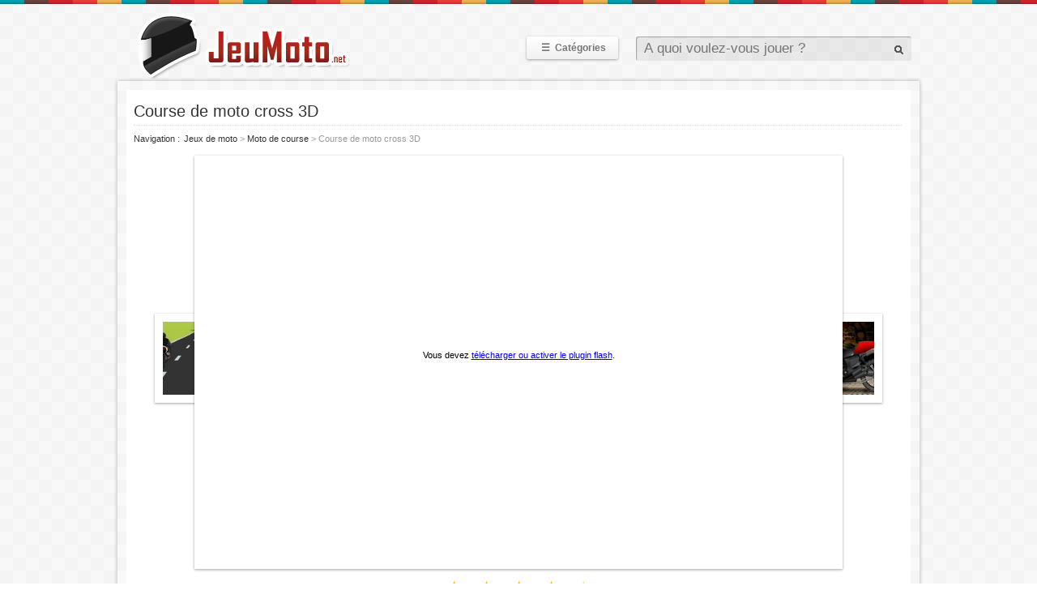

--- FILE ---
content_type: text/html; charset=UTF-8
request_url: https://jeumoto.net/course-de-moto-cross-3d
body_size: 2917
content:
<!DOCTYPE HTML>
<!--[if lt IE 7 ]> <html class="ie6" lang="fr"> <![endif]-->
<!--[if IE 7 ]> <html class="ie7" lang="fr"> <![endif]-->
<!--[if IE 8 ]> <html class="ie8" lang="fr"> <![endif]-->
<!--[if IE 9 ]> <html class="ie9" lang="fr"> <![endif]-->
<!--[if (gt IE 9)|!(IE)]><!--> <html lang="fr"> <!--<![endif]-->
<head>
<meta charset="utf-8" />
<title>Course de moto cross 3D - Jeu de moto</title>
<meta name="description" content="Course de moto cross 3D est un jeu en ligne gratuit de moto de course. " />
<link href="/static/css/style.css" rel="stylesheet" type="text/css" />
<link href="/static/css/style.css" rel="stylesheet" type="text/css" />
</head>
<body>

<div id="pre-header">
	<header id="header" role="banner" class="clear">
		<div id="logo">
			<h1><a href="https://jeumoto.net"><img src="/static/images/logo.png" alt="Jeux de moto gratuits sur JeuMoto.net" /></a></h1>
		</div>
		<div id="pre-recherche">
			<div id="cat">
				<a id="cat-a" href="#"><span>&#9776;</span> Catégories</a>

				<nav id="categories">
					<ol class="categories-liste">
						<li><a href="/jeux/moto-3d"><span class="ico">Moto 3D</span></a></li><li><a href="/jeux/moto-course"><span class="ico">Moto de course</span></a></li><li><a href="/jeux/moto-cross"><span class="ico">Moto Cross</span></a></li><li><a href="/jeux/quad"><span class="ico">Quad</span></a></li><li><a href="/jeux/moto-trial"><span class="ico">Moto Trial</span></a></li>						
					</ol>
				</nav>

			</div>
			
			<form id="recherche" action="/recherche.php" method="post" role="search">
				<p>
					<input name="s" value="s" type="hidden" />
					<input id="recherche-champ" name="q" placeholder="A quoi voulez-vous jouer ?" value="" type="text" />
					<input id="recherche-bouton" value="" type="submit" />
				</p>
			</form>
		</div>
	</header>
</div>
<div id="pre-wrapper">
	<div id="wrapper" class="clear">
		<article id="main" class="clear" role="main">
			<header id="header-main">
				<h1 id="titre-main">Course de moto cross 3D</h1>
				<nav id="breadcrumbs">
					<h1>Navigation</h1>
					<p itemprop="breadcrumb">
						<span itemscope="itemscope" itemtype="http://data-vocabulary.org/Breadcrumb"><a href="https://jeumoto.net" itemprop="url"><span itemprop="title">Jeux de moto</span></a></span> &gt; <span itemscope="itemscope" itemtype="http://data-vocabulary.org/Breadcrumb"><a href="/jeux/moto-course" itemprop="url"><span itemprop="title">Moto de course</span></a></span> &gt; <span itemscope="itemscope" itemtype="http://data-vocabulary.org/Breadcrumb"><span itemprop="title">Course de moto cross 3D</span></span>
					</p>
				</nav>
			</header>
						
			<div id="jeu">				
				<div id="flash" class="clear">
										<div class="previous"><a href="/course-de-motos-ben-10"><img src="/static/images/jeux/14.jpg" alt="Course de motos Ben 10" /></a></div>
										
					<div id="flashobject">
						<object type="application/x-shockwave-flash" data="https://jeumoto.net/static/jeux/15.swf">
							<param name="movie" value="/static/jeux/15.swf" />
							<p>Vous devez <a rel="nofollow" href="http://get.adobe.com/flashplayer">télécharger ou activer le plugin flash</a>.</p>
						</object>
					</div>
					
										<div class="next"><a href="/construction-de-moto-de-course"><img src="/static/images/jeux/16.jpg" alt="Construction de moto de course" /></a></div>
									</div>

				<ul class="star-rating">
					<li id="current-rating" class="current-rating" style="width: 160px;">4.00</li>
					<li><a href="#" title="Mauvais" class="one-star">1</a></li>
					<li><a href="#" title="Sans plus" class="two-stars">2</a></li>
					<li><a href="#" title="Pas mal" class="three-stars">3</a></li>
					<li><a href="#" title="Bien" class="four-stars">4</a></li>
					<li><a href="#" title="Super" class="five-stars">5</a></li>
				</ul>
			</div>

			<div id="jeu-information" itemscope="itemscope" itemtype="http://data-vocabulary.org/Review-aggregate">
				<p id="jeu-image">
					<img src="/static/images/jeux/15.jpg" alt="Course de moto cross 3D" />
				</p>

				<p id="jeu-stats">
					<strong><span itemprop="itemreviewed">Course de moto cross 3D</span> (15)</strong>
					<span class="stats">Votes : <span itemprop="votes">13</span></span> <span class="stats">Note : <span itemprop="rating">4.00</span>/5</span>  <span class="stats">Joué : 4549</span>
				</p>
				
				<p id="jeu-description">
					Le jeu "Course de moto cross 3D" est un de nos jeux gratuits de moto de course.  <br /><br />
					4549 autres joueurs ont joué à ce jeu et lui ont attribué une note moyenne de 4 sur 5.
				</p>
			</div>
			
			<aside class="section" id="jeux-similaires">
				<header class="header-jeux-section"><h1>Jeux similaires</h1></header>
				<ol class="jeux-section wide">
					<li><a href="/moto-cross-de-course"><img src="/static/images/jeux/29.jpg" alt="Moto cross de course" /><strong>Moto cross de course</strong></a></li><li><a href="/course-de-moto-cross"><img src="/static/images/jeux/35.jpg" alt="Course de moto cross" /><strong>Course de moto cross</strong></a></li><li><a href="/moto-cross-pc"><img src="/static/images/jeux/28.jpg" alt="Moto cross PC" /><strong>Moto cross PC</strong></a></li><li><a href="/moto-cross-3d"><img src="/static/images/jeux/34.jpg" alt="Moto cross 3D" /><strong>Moto cross 3D</strong></a></li>	
				</ol>
			</aside>
		</article>
		
				<footer id="footer" role="contentinfo">
			<span id="site-info">Les jeux sont la propriétés de leurs auteurs respectifs.</span>
			<span id="copyright">&copy; 2013 - 2025 <a href="https://jeumoto.net">Jeu moto . net</a></span>
		</footer>
		
<!--<div id="partager">
	<div id="partager-social">
		<div class="facebook-social"><div class="fb-like" data-href="" data-layout="button_count" data-action="like" data-show-faces="false" data-share="false"></div></div>
		<div class="twitter-social"><a class="twitter-share-button" href="https://twitter.com/share" data-url="" data-lang="fr" data-text="">Tweeter</a></div>
	</div>
	<a id="partager-fermer" href="#" title="Fermer">Fermer</a>
</div>
-->

<!-- 0.0017259120941162 s -->	</div>
</div>

<!--[if lt IE 9]><script src="https://ajax.googleapis.com/ajax/libs/jquery/1.12.4/jquery.min.js"></script><![endif]-->
<!--[if (gte IE 9)|!(IE)]><!--> <script src="https://ajax.googleapis.com/ajax/libs/jquery/3.1.1/jquery.min.js"></script> <!--<![endif]-->

<!--
<script>
$(document).ready(function() {
	$("#partager-fermer").click(function() {
		$("#partager").hide();
		return false;
	});
});
</script>

<script type="text/javascript">
  window.___gcfg = {lang: 'fr'};
  (function() {
    var po = document.createElement('script'); po.type = 'text/javascript'; po.async = true;
    po.src = 'https://apis.google.com/js/platform.js';
    var s = document.getElementsByTagName('script')[0]; s.parentNode.insertBefore(po, s);
  })();
</script>

<div id="fb-root"></div>
<script>(function(d, s, id) {
  var js, fjs = d.getElementsByTagName(s)[0];
  if (d.getElementById(id)) return;
  js = d.createElement(s); js.id = id;
  js.src = "//connect.facebook.net/fr_FR/all.js#xfbml=1";
  fjs.parentNode.insertBefore(js, fjs);
}(document, 'script', 'facebook-jssdk'));</script>

<script>!function(d,s,id){var js,fjs=d.getElementsByTagName(s)[0];if(!d.getElementById(id)){js=d.createElement(s);js.id=id;js.async=true;js.src="//platform.twitter.com/widgets.js";fjs.parentNode.insertBefore(js,fjs);}}(document,"script","twitter-wjs");</script>


<script>
  (function(i,s,o,g,r,a,m){i['GoogleAnalyticsObject']=r;i[r]=i[r]||function(){
  (i[r].q=i[r].q||[]).push(arguments)},i[r].l=1*new Date();a=s.createElement(o),
  m=s.getElementsByTagName(o)[0];a.async=1;a.src=g;m.parentNode.insertBefore(a,m)
  })(window,document,'script','//www.google-analytics.com/analytics.js','ga');

  ga('create', '', '');
  ga('send', 'pageview');

</script>-->
<script>
$(document).ready(function() {	
	$(".star-rating a").click(function() {
		note = $(this).text();
		
		$.post("_noter.php", { id_jeu: "15", note: note },
		function(data){
			$('#current-rating').width(note * 40);
			$('.star-rating a').remove();
		});

		return false;
	});	
	
	/*$("#validation-description").click(function() {
		if ($("#text-description").val() != '' && $("#text-explication").val() != '') {
			s = $("#form-description").serialize();
			
			$.ajax({
				type: "POST",
				data: s,
				url: $("#form-description").attr("action"),
				success: function(e){
					$("#form-description").remove();
					$("#ajouter-description-form div").text('Merci !');
				}
			});
		}
		
		return false;
	});	
	
	$("#ajouter-description").click(function() {
			$("#ajouter-description-form").toggle(0);
			$("#jeu-description").toggle(0);

		return false;
	});	*/
});
</script>
<script src="https://unpkg.com/@ruffle-rs/ruffle"></script>

</body>
</html>

--- FILE ---
content_type: text/css
request_url: https://jeumoto.net/static/css/style.css
body_size: 5169
content:
html, body, div, span, applet, object, iframe, h1, h2, h3, h4, h5, h6, p, blockquote, pre, a, abbr, acronym, address, big, cite, code, del, dfn, em, font, img, ins, kbd, q, s, samp, small, strike, sub, sup, tt, var, dl, dt, dd, ol, ul, li, fieldset, form, label, legend, caption, tfoot, thead {
	border: 0;
	font-weight: inherit;
	font-style: inherit;
	font-size: 100%;
	font-family: inherit;
	margin: 0;
	padding: 0;
	outline: 0;
	vertical-align: baseline;
}

article, aside, header, footer, nav {
  display: block;
}

ol, ul {
	list-style: none;
}

body {
	background:transparent url('../images/background.png') repeat scroll top;
	font-family: verdana, tahoma, arial, sans-serif;
	font-size: 11px;
	text-align: center;
}

/***********************************************/
/******************** CONTENEUR **************/
/**********************************************/

#pre-wrapper {
    /*background-color: rgba(255, 255, 255, 0.35);*/
	background-color: rgba(255, 255, 255, 0.15);
    border: 1px solid rgba(255, 255, 255, 0.3);
    border-radius: 1px 1px 1px 1px;
    -webkit-box-shadow: 0 0 5px rgba(0, 0, 0, 0.3);
       -moz-box-shadow: 0 0 5px rgba(0, 0, 0, 0.3);
			box-shadow: 0 0 5px rgba(0, 0, 0, 0.3);
    margin: 15px auto 20px;
    padding: 10px;
}

#wrapper {
	background: #fff;
}

#pre-wrapper,
#wrapper,
#main {
    width: 968px;
    /*width: 960px;*/
}

#main,
#header-main,
#titre-main,
#breadcrumbs,
#breadcrumbs p,
#breadcrumbs h1 {
	float: left;
}

.clear:after {
	content:".";
	clear:both;
	height:0;
	visibility:hidden;
	display: block;
}

.nouveau:after {
	background: url("../i/nouveau.png") no-repeat 0 0 transparent;
	content: "\00a0";
	display:block;
	right:-2px;
	top:-2px;
	position:absolute;
	/*height:55px;
	width:55px;*/
	height:63px;
	width:63px;
	z-index:10;
}

.bt {
	color:#fff;
	background:#2B71C6;	
	background: -webkit-linear-gradient(top, #2B71C6, #2578C5);
	background:    -moz-linear-gradient(top, #2B71C6, #2578C5);
	background:     -ms-linear-gradient(top, #2B71C6, #2578C5);
	background:      -o-linear-gradient(top, #2B71C6, #2578C5);
	background:         linear-gradient(to bottom, #2B71C6, #2578C5);

	
	border:0px solid #fff;
	cursor:pointer;

	text-shadow:0px -1px 0 rgba(0,0,0,0.2);
	border-color: #1C5EAA;
	border-radius:  2px;
	border-style: solid;
	border-bottom-width: 3px;
	display:inline;
	text-decoration:none;
}

.bt:hover {
	background:#1974E2;	
	background: -webkit-linear-gradient(top, #1974E2, #127CE1);
	background:    -moz-linear-gradient(top, #1974E2, #127CE1);
	background:     -ms-linear-gradient(top, #1974E2, #127CE1);
	background:      -o-linear-gradient(top, #1974E2, #127CE1);
	background:         linear-gradient(to bottom, #1974E2, #127CE1);
	border-color: #0C61C4;
}


#ajouter-description {
    background: linear-gradient(to bottom, #FFB700, #FF7B00);
    border: 2px solid #FFFFFF;
    border-radius: 3px 3px 3px 3px;
    box-shadow: 1px 1px 3px rgba(0, 0, 0, 0.2);
    color: #FFFFFF;
    display: inline-block;
    font-size: 13px;
    font-weight: bold;
	padding: 3px 10px;
    text-decoration: none;
	text-shadow: 1px 1px 1px rgba(0, 0, 0, 0.3);
	position:absolute; 
	top: 15px; 
	right: 15px; 
	z-index:5;
}

#ajouter-description:hover {
    background: linear-gradient(to bottom, #FF7C00, #FF2D00);
}


#validation-description, 
#validation-commentaire, 
#afficher-commentaires {
    margin-top: 5px;
    padding: 5px 0;
}

#pgg {
    float: left;
    height: 300px;
    margin: 13px 54px 0 54px;
    padding: 10px;
    width: 356px;
	
	background: #f4f4f4;
	-webkit-box-shadow: 0px 1px 2px rgba(50,50,50,0.1) inset;
	   -moz-box-shadow: 0px 1px 2px rgba(50,50,50,0.1) inset;
			box-shadow: 0px 1px 2px rgba(50,50,50,0.1) inset;
}

#apgg {
	background: #fafafa;
    height: 280px;
    border: 10px solid #fff;
    width: 336px;
	-webkit-box-shadow: 0 1px 3px rgba(30, 25, 25, 0.4);
	   -moz-box-shadow: 0 1px 3px rgba(30, 25, 25, 0.4);
			box-shadow: 0 1px 3px rgba(30, 25, 25, 0.4);
}

/***********************************************/
/******************** HEADER ******************/
/**********************************************/

#pre-header {
    background: url("../images/background-header.png") repeat-x;
    margin: 0px 0 0 0;
    padding: 15px 0 0;
    width: 100%;
}

#header {
	margin: 0 auto 0px;
    width: 980px;
}

#logo,
#logo a,
#logo img {
    width: 345px;
    /*width: 327px;*/
}

#logo {
    height: 60px;
    /*height: 85px;*/
	display: inline;
    float: left;
    /*margin: 10px 0 0 15px;*/
    margin: 0 0 10px 10px;
	position:relative;
}

#logo a {
	display:block;
    height: 65px;

}

#logo img {
    height: 98px;
    /*height: 85px;*/
	z-index:-5;
	position:absolute;
	left:0;
	top:0;
}


#pre-recherche {
    float: right;
    margin: 30px 5px 0 0;
    width: 475px;
}

#recherche {
	position:relative;
}

/*
#recherche-champ {
    background: #fff;
    background: rgba(255,255,255,0.4);
    border: 1px solid #fff;
    border-radius: 3px 3px 3px 3px;
    font-size: 17px;
    padding: 5px 30px 5px 10px;
    width: 400px;
	-webkit-box-shadow: 0 0 5px #ccc, 0 10px 20px #f5f5f5 inset;
	   -moz-box-shadow: 0 0 5px #ccc, 0 10px 20px #f5f5f5 inset;
			box-shadow: 0 0 5px #ccc, 0 10px 20px #f5f5f5 inset;
}*/

#recherche-champ {
    background: none repeat scroll 0 0 rgba(100, 100, 100, 0.1);
    border: 0 solid #FFFFFF;
    border-radius: 3px 3px 3px 3px;
    box-shadow: 1px 1px 1px 0 rgba(0, 0, 0, 0.3) inset;
    font-size: 17px;
    padding: 5px 30px 5px 10px;
	position: relative;
    /*width: 400px;*/
	float: right;
    width: 300px;
	z-index: 15;
	
	/*background: none repeat scroll 0 0 rgba(255, 255, 255, 0.4);
    border: 1px solid #FFFFFF;
    border-radius: 3px 3px 3px 3px;
    box-shadow: 0 0 5px #CCCCCC, 0 10px 20px #F5F5F5 inset;
    font-size: 17px;
    padding: 5px 30px 5px 10px;*/
}

#recherche-champ:focus {
    background: rgba(0, 0, 0, 0.1);
}

#recherche-bouton {
	background: url("../images/recherche.png") no-repeat scroll 50% 50%;
	border: 0;
	cursor: pointer;
	display:block;
	/*padding: 4px 10px;*/
	position: absolute;
	right: 3px;
	top: 3px;
	width:26px;
	height:26px;
}


#cat {
float: left;
position: relative;

}


#categories {
	/*display: none;*/
	visibility:hidden;
	position: absolute;
	left: 0;
	top: 0;
	padding-top: 40px;
	/*border:1px solid red;*/
	z-index:9;
	opacity: 0;
	transition: all 0.15s ease-in-out 0.1s;
}

#cat ol {
	/*border:1px solid blue;*/
	/*background: #fff;*/

}

#cat-a {
	float: left;
	padding: 7px 15px;
	text-decoration: none;
	border-radius: 3px;
	font-weight: bold;
    background: linear-gradient(to bottom, #FFFFFF, #F1F1F1) repeat scroll 0 0 transparent;
    box-shadow: 0 1px 3px rgba(30, 25, 25, 0.4);
    color: #777777;
	z-index:10;
	position:relative;
	font-size:12px;
		transition: all 0.15s ease-in-out 0.1s;
}

#cat-a span {
	/*background: #999;
	color: #fff;*/
	padding: 1px 3px;
}


#cat:hover #categories {
	visibility: visible;
	/*display: block;*/
	opacity: 1; 
	transition-delay: 0s;
    transition-duration: 0.1s;
}

#cat:hover #cat-a{
    /*background: linear-gradient(to top, #FFFFFF, #F1F1F1) repeat scroll 0 0 transparent;
    box-shadow: 0 1px 2px rgba(30, 25, 25, 0.2) inset;*/
	box-shadow: 0 1px 3px rgba(30, 25, 25, 0.6);
	transition-delay: 0s;
    transition-duration: 0.1s;
}

/***********************************************/
/******************** MAIN ******************/
/**********************************************/

#header-main {
	margin: 10px 0 10px 9px;
}

#titre-main {
    border-bottom: 1px dotted #DFDFDF;
	color: #333;
	font-size: 20px;
    padding: 5px 0;
	text-align: left;
    width: 948px;
    /*width: 940px;*/
}

#information {
	float: left;
	margin: 0 0 15px 10px;
	position: relative;
	z-index: 1;
}

#information p {
	background: #f9f9f9;
	background: -webkit-linear-gradient(top, #fff, #f1f1f1);
	background:    -moz-linear-gradient(top, #fff, #f1f1f1);
	background:     -ms-linear-gradient(top, #fff, #f1f1f1);
	background:      -o-linear-gradient(top, #fff, #f1f1f1);
	background: 		linear-gradient(to bottom, #fff, #f1f1f1);
    color: #777777;
    display: inline;
    float: left;
    line-height: 17px;
    padding: 15px;
    position: relative;
    text-align: left;
    width: 918px;
	-webkit-box-shadow: 0 1px 3px rgba(30, 25, 25, 0.4);
	   -moz-box-shadow: 0 1px 3px rgba(30, 25, 25, 0.4);
			box-shadow: 0 1px 3px rgba(30, 25, 25, 0.4);
}


#side-section {
	/*width: 160px;*/
	/*width: 940px;*/
	width: 948px;
}

.side-section-left {
	float: left;
	margin-left: 10px;
	margin-bottom: 15px;
}

.side-section-right {
	float:right;
	margin-right:10px;
	margin-top:20px;
}


.fixed {  
    position: fixed;
    top: 20px;
}  

.categories-liste,
.categories-liste li,
.categories-liste li a,
.categories-liste li span {
	float: left;
}

.categories-liste li a {
	width: 175px;
}

.categories-liste {
	display: inline;
	/*background-color: rgba(255, 255, 255, 0.15);*/
	background-color: #fff;
	border-radius: 1px; 
	box-shadow: 0px 1px 3px rgba(0, 0, 0, 0.3);
	/*border:10px solid rgba(0, 0, 0, 0.3);*/
	/*padding:5px;*/
	padding: 10px;
}

.categories-liste li {
	background: none repeat scroll 0 0 #F4F4F4;
   /* box-shadow: 0 1px 2px rgba(50, 50, 50, 0.1) inset;*/
    display: inline;
    float: left;
    /*margin: 3px;
    padding: 5px;*/
    position: relative;
    /*width: 173px;*/
}

.categories-liste li a {
	/*border-bottom: 1px solid #DDDDDD;
    border-top: 1px solid #FFFFFF;*/
	background: none repeat scroll 0 0 #FFFFFF;
    display: block;
    float: left;
    padding: 4px 0 5px 5px;
    position: relative;
    text-decoration: none;
    /*transition: all 0.2s ease-in-out 0s;*/
    /*width: 168px;*/
	border-bottom: 1px dashed #eee;
	color: #666;

	
}

.categories-liste li span.ico {
	/*background: url('../images/icocat.png') no-repeat 0 50% transparent;*/
	/*padding:5px 0 5px 35px;*/
	padding:5px 0 5px 5px;
}


.categories-liste li a:hover {
	background: #f0f0f0;
	color: #333;
}


.section {
	/*float:right;
	width:960px;*/
	float: left;
	/*width: 940px;*/
	width: 968px;
	/*width: 960px;*/
	/*margin-left: 10px;*/
}

.header-jeux-section {
	border-bottom: 1px dotted #dfdfdf;
	float:left;
	padding: 0 0 5px 0;
	/*margin:0 0 10px 0;*/
	margin:0 0 10px 10px;
	text-align: left;
	/*width: 940px;*/
	width: 948px;
}


.header-jeux-section h1 {
	color: #555;
	font: 14px Verdana, tahoma, Arial, Helvetica, sans-serif;
	font-weight: bold;
}

.header-section {
    border-bottom: 1px dotted #DFDFDF;
	float:left;
    margin-bottom: 10px;
    padding: 0 0 5px;
    text-align: left;
}

.header-section h1 {
	color: #555;
	font: 14px Verdana, tahoma, Arial, Helvetica, sans-serif;
	font-weight: bold;
}

#commentaires .header-section {
	width: 760px;
}






.jeux-section {
   /* display: inline;*/
    float: right;
    list-style: none outside none;
    padding: 0;
    position: relative;
    z-index: 1;
}

.jeux-section li {
	/*background: #f4f4f4;*/
	background: #f7f7f7;
	-webkit-box-shadow: 0px 1px 2px rgba(50,50,50,0.1) inset;
	   -moz-box-shadow: 0px 1px 2px rgba(50,50,50,0.1) inset;
			box-shadow: 0px 1px 2px rgba(50,50,50,0.1) inset;
    float: left;
	/*margin: 0 10px 25px 10px;*/
	margin: 0 11px 25px 11px;
	/*padding:10px;*/
	position:relative;
	/*width: 202px;
	height: 140px;*/
	/*width: 222px;*/
	width: 220px;
	height: 160px;

}

/*
.jeux-section li.nomarginleft {
	margin: 0 8px 25px 0;
}

.jeux-section li.nomarginright {
	margin: 0 0 25px 8px;
}
*/


/*
#nouveaux .jeux-section li:nth-child(4n+1) {
	margin: 0 8px 25px 0;
}

#nouveaux .jeux-section li:nth-child(4n+4) {
	margin: 0 0 25px 8px;
}


#top .jeux-section li:nth-child(4n+2) {
	margin: 0 8px 25px 0;
}

#top .jeux-section li:nth-child(4n+5) {
	margin: 0 0 25px 8px;
}
*/

.jeux-section li a {
	background: #fff;
    display: block;
    /*float: left;*/
    /*padding: 1px 1px 1px 1px;*/
    /*position: relative;*/
	text-decoration:none;
    width: 200px;
	/*-webkit-box-shadow: 0 1px 3px rgba(30, 25, 25, 0.4);
	   -moz-box-shadow: 0 1px 3px rgba(30, 25, 25, 0.4);
			box-shadow: 0 1px 3px rgba(30, 25, 25, 0.4);*/
	-webkit-box-shadow: 0 1px 1px rgba(30, 25, 25, 0.2);
	   -moz-box-shadow: 0 1px 1px rgba(30, 25, 25, 0.2);
		    box-shadow: 0 1px 1px rgba(30, 25, 25, 0.2);
	transition: all 0.15s ease-in-out 0.1s;
	/*margin:10px 0 0 10px;*/
	
	position:absolute;
	left:10px;
	top:10px;
}

.jeux-section li a:hover {
	/*-webkit-box-shadow: 0 1px 5px rgba(30, 25, 25, 0.6);
	   -moz-box-shadow: 0 1px 5px rgba(30, 25, 25, 0.6);
			box-shadow: 0 1px 3px rgba(30, 25, 25, 0.6);*/
			/*box-shadow: 0 0 0 9px #fff, 0 1px 3px rgba(30, 25, 25, 0.6);*/
	/*border: 10px solid red;*/
	padding: 10px 10px 0px 10px;
	/*border-width: 9px 9px 0px 9px;*/
	/*left: 1px;
	top: 1px;*/
	transition-delay: 0s;
    transition-duration: 0.1s;
	/*margin-top:1px;
	margin-left:1px;*/
	-webkit-box-shadow: 0 1px 3px rgba(30, 25, 25, 0.4);
	   -moz-box-shadow: 0 1px 3px rgba(30, 25, 25, 0.4);
			box-shadow: 0 1px 3px rgba(30, 25, 25, 0.4);
	margin-top: -10px;
	margin-left: -10px;
}



.jeux-section li a strong,
.jeux-list-header strong {
    bottom: 0;
    color: #666;
    display: block;
    font-size: 10px;
	left: 0;
    padding: 3px 0 3px;
    text-align: center;
    text-shadow: -1px 1px #fff;
    width: 200px;
	float:left;
	font-weight:lighter;
	background:#fff;
	
	/*position:absolute;
	left:1px;
	bottom:1px;
	background:linear-gradient(to bottom, transparent, rgba(0, 0, 0, 0.6)) repeat scroll 0 0 transparent;
	color: #fff;
	text-shadow: -1px 1px #000;
	padding: 15px 0 5px;*/
	transition: all 0.15s ease-in-out 0.1s;
}

.jeux-section li a:hover strong {
	padding: 8px 0 8px;
	transition-delay: 0s;
    transition-duration: 0.1s;
}




.jeux-section li img {
	z-index: 0;
	float:left;
}

.jeux-section li p, .jeux-section li ul {
	position: absolute;
	z-index: 30;
	left: -9999px;
}

.jeux-section li:hover p, .jeux-section li:hover ul {
	background:#fff;
	border:5px solid #fff;
	border-radius:2px;
	color:#333;
	filter:alpha(opacity:90);
	font-size:10px;
	left:0;	
	opacity:0.9;
	padding:5px;	
	text-align:left;
	width:200px;
	z-index:30;
	-webkit-box-shadow: 0px 0px 5px #777;
	   -moz-box-shadow: 0px 0px 5px #777;	
	        box-shadow: 0px 0px 5px #777;
}

.jeux-section li:hover p, .jeux-section li:hover ul {
	top: 145px;
}

.jeux-section li:hover ul li {
	float: left;
	font-size: 10px;	
	margin: 0;
	width: 190px;
}

.jeux-section li:hover ul li a {
	color: #333;
	text-decoration: none;
}


.wide {
    width: 968px;
    /*width: 960px;*/
    /*width: 940px;*/
}

.side {
	width: 920px;
}

/***********************************************/
/******************** JEU ******************/
/**********************************************/

#jeu {
	float: left;
	/*width:940px;*/
	width:948px;
	margin: 0 0 15px 10px;
}

#flash {
	position:relative;
	/*width:940px;*/
	width:948px;
	z-index:1;
}

#flash object {

	/*height:510px;
    padding: 10px;
	width:800px;*/
	height: 490px;
	width: 780px;
}

#flashobject {
	background: #FFFFFF;
	-webkit-box-shadow: 0 1px 3px rgba(30, 25, 25, 0.4);
	   -moz-box-shadow: 0 1px 3px rgba(30, 25, 25, 0.4);
			box-shadow: 0 1px 3px rgba(30, 25, 25, 0.4);
	height: 490px;
	width: 780px;
	border: 10px solid #fff;
	margin: 0 auto;
}

#flashobject p {
	margin-top:230px;
}

.next,
.previous {
	/*opacity: 0.8;*/
	height: 110px;
	margin-top: -60px;
	position: absolute;
	top: 50%;
	width: 120px;
	z-index:-1;
	transition : all 0.2s ease-in-out;
}

.next {
   right: 25px;
}

.previous {
   left: 25px;
}

.previous img,
.next img {
	height:90px;
	margin-left:-25px;
	width:150px;
}

.next:hover,
.previous:hover {
	opacity: 1;
}

.next:hover {
right:0px;
}

.previous:hover {
left:0px;
}

.previous a,
.next a {
	border:10px solid #fff;
    -webkit-box-shadow: 0 1px 3px rgba(30, 25, 25, 0.4);
       -moz-box-shadow: 0 1px 3px rgba(30, 25, 25, 0.4);
			box-shadow: 0 1px 3px rgba(30, 25, 25, 0.4);
    display: block;
	height:90px;
	overflow:hidden;
	padding:0;
	position:relative;
	width:100px;
}


/**** JEU WIDE *****/
.jeu-wide {
	/*
	-webkit-box-shadow: 0 1px 3px rgba(30, 25, 25, 0.4);
	   -moz-box-shadow: 0 1px 3px rgba(30, 25, 25, 0.4);
			box-shadow: 0 1px 3px rgba(30, 25, 25, 0.4), 0 0 20px rgba(0, 0, 0, 0.1) inset;
			*/

}

#jeu-information {
	background: #f9f9f9;
	background: -webkit-linear-gradient(top, #fff, #f1f1f1);
	background:    -moz-linear-gradient(top, #fff, #f1f1f1);
	background:     -ms-linear-gradient(top, #fff, #f1f1f1);
	background:      -o-linear-gradient(top, #fff, #f1f1f1);
	background: 		linear-gradient(to bottom, #fff, #f1f1f1);
	
	float: left;
	font-size: 11px;
	margin: 10px 0 20px 10px;
	position: relative;
	text-align:justify;
	width: 910px;
	
	-webkit-box-shadow: 0 1px 3px rgba(30, 25, 25, 0.4);
	   -moz-box-shadow: 0 1px 3px rgba(30, 25, 25, 0.4);
			box-shadow: 0 1px 3px rgba(30, 25, 25, 0.4);
    color: #777777;
    display: inline;

    line-height: 17px;
    padding: 15px;
}



#jeu-image,
#jeu-image img {
	height:120px;
	width:200px;
}

#jeu-image {
	float:left;
	/*margin-bottom: 5px;*/
	margin-right:10px;
}

#jeu-stats {
	float:left;
	margin-bottom:15px;
	color:#333;
}

#jeu-stats strong,
#jeu-stats h1 {
    float: left;
    font-size: 14px;
    text-align: left;
}

#jeu-stats h1 {
	color:#333;
	font-weight:bold;
	width:450px;
}

#jeu-stats,
#jeu-stats strong {
	width:700px;
}

.stats {
	float:left;
	font-size:11px;
	line-height:15px;
	margin:5px 15px 0 0;
}

#jeu-description,
#ajouter-description-form div {
	position: relative;
}

#ajouter-description-form div {
	margin-bottom: 10px;
}

/*
.jeux-section li a:after {
border:1px solid red;
content:"Nouveau";
position:absolute;
right:5px;
top:5px;
padding:1px;
background:red;
color:#fff;
border-radius:3px;
box-shadow:0 0 5px rgba(0,0,0,0.1);
}
*/

/**********************************************/
/*************** NAVIGATION *****************/
/**********************************************/

#breadcrumbs {
	margin: 10px 0 5px;
}

#breadcrumbs h1,
#breadcrumbs p a {
	color: #333;
}

#breadcrumbs p a  {
	text-decoration:none;
}

#breadcrumbs p {
	color:#999;
	text-align:left;
	width: 550px;
}

#breadcrumbs h1 {
	font-weight:lighter;
	margin-right:5px;
}

#breadcrumbs h1:after {
	content:" :";
}


/**********************************************/
/*************** COMMENTAIRES *****************/
/**********************************************/

#commentaires,
#commentaires ol,
#commentaires li,
#commentaires li div,
#header-commentaires,
#afficher-commentaires,
#ajouter-commentaire,
#validation-commentaire {
	width:760px;
}

#commentaires,
#commentaires ol, 
#commentaires li,
#commentaires li div,
#commentaires li div span,
#commentaires li p,
#header-commentaires,
#afficher-commentaires,
#ajouter-commentaire,
#validation-commentaire {
	float:left;
}

/*
#text-commentaire, 
#auteur-commentaire {
	border: 1px solid #d5d5d5;
	padding: 5px;
	width: 748px;
}


#auteur-commentaire {
margin-bottom: 5px;
}
*/

#commentaires {
	display:inline;
    margin-left: 10px;
    margin-top: 20px;
}

#commentaires ol {
	margin-top:25px;
}

#commentaires li {
	padding: 15px 0;
	border-bottom:1px dotted #ccc;
}

#commentaires li:hover {
	background:#f5f5f5;
}

#commentaires li div {
	color: #999999;
	font-size: 11px;
	font-weight: normal;
	position: relative;
	z-index: 1;
}

#commentaires li div span {
	background: none repeat scroll 0 0 transparent;
	margin: 0 0 8px;
	padding: 0;
	text-align: left;
	width: 220px;
	font-weight:bold;
	color:#333;
}

#commentaires li div time {
	float: right;
	margin: 0 0 8px;
	text-align: right;
}

#commentaires li p {
	color: #444;
	overflow: hidden;
	text-align: left;
	margin-top:5px;
}

#form-description textarea {
	width: 690px;
}

#validation-description {
	float: right;
	width: 200px;
}

#form-description textarea {
	background: #fcfcfc;
	border: 1px solid #d5d5d5;
	border-radius: 1px;
	-webkit-box-shadow: 0 0 3px 1px rgba(135, 135, 135, 0.2) inset;
	   -moz-box-shadow: 0 0 3px 1px rgba(135, 135, 135, 0.2) inset;
			box-shadow: 0 0 3px 1px rgba(135, 135, 135, 0.2) inset;
	color: #777;
	font-family:verdana;
	font-size:13px;
	padding: 5px;
}

#form-description textarea:focus {
	border:1px solid #bbb;
	background: #fefefe;
}

#ajouter-description-form {
	display: none;
}

#ajouter-description-form p {
	float:left;
	margin:3px 0;
}

#ajouter-description-form label {
	float:left;
	text-align: left;
}


/***********************************************/
/**************** STAR RATING  ****************/
/**********************************************/

.star-rating{
list-style:none;
/*margin-left:5px!important;*/
margin:10px auto 0 auto;
padding:0px;
width: 200px;
height: 40px;
position: relative;
background: url(../images/rating.png) top left repeat-x;		
}
.star-rating li{
padding:0px;
margin:0px;
/*\*/
float: left;
/* */
}
.star-rating li a{
display:block;
width:40px;
height: 40px;
text-decoration: none;
text-indent: -9000px;
z-index: 20;
position: absolute;
padding: 0px;
}
.star-rating li a:hover{
background: url(../images/rating.png) left bottom;
z-index: 2;
left: 0px;
}
.star-rating a.one-star{
left: 0px;
}
.star-rating a.one-star:hover{
width:40px;
}
.star-rating a.two-stars{
left:40px;
}
.star-rating a.two-stars:hover{
width: 80px;
}
.star-rating a.three-stars{
left: 80px;
}
.star-rating a.three-stars:hover{
width: 120px;
}
.star-rating a.four-stars{
left: 120px;
}	
.star-rating a.four-stars:hover{
width: 160px;
}
.star-rating a.five-stars{
left: 160px;
}
.star-rating a.five-stars:hover{
width: 200px;
}
.star-rating li.current-rating{
background: url(../images/rating.png) left center;
position: absolute;
left:0px;
height: 40px;
display: block;
text-indent: -9000px;
z-index: 1;
}

.star-rated{
list-style:none;
margin-left:5px!important;
padding:0px;
width: 200px;
height: 40px;
position: relative;
background: url(../images/rating.png) top left repeat-x;
}

.star-rated li.current-rated{
background: url(../images/rating.png) left center;
position: absolute;
height: 40px;
display: block;
text-indent: -9000px;
z-index: 1;
}


/***********************************************/
/******************** FOOTER  ******************/
/**********************************************/

#footer {
	float:left;
	display:inline;
	/*width:940px;*/
	width:948px;
	/*background-color:#151515;*/
	height:20px;
	color:#666;
	margin: 10px 0 10px 9px;
	border-top: 1px dotted #DFDFDF;
    padding: 5px 0;
}


#information a,
#footer a {
	color: #333333;
   /* font-size: 11px;
    font-weight: bold;*/
    text-decoration: none;
}

#information a:hover,
#footer a:hover {
    text-decoration: underline;
}


#site-info {
	margin-left:2px;
	float:left;
	display:inline;
}

#copyright {
	margin-right:2px;
	float:right;
	display:inline;
}

#footer span {
	line-height:20px;
}



#partager {
    background: #ffffff;
    border-radius: 2px;
    bottom: 5px;
    box-shadow: 0 0 3px rgba(0, 0, 0, 0.3);
    float: right;
    opacity: 0.7;
    padding: 10px 0px 5px 20px;
    position: fixed;
    right: 5px;
    text-align: center;
    transition: opacity 0.2s linear 0s;
    width: 260px;
    z-index: 20;
}

#partager:hover {
    opacity: 1;
}

#partager-social {
    float: left;
    margin: 0px 0px 5px;
    width: 220px;
}

#partager-fermer {
    background: url('../images/fermer.gif') no-repeat scroll 0px 0px transparent;
    display: block;
    height:12px;
    position: absolute;
    right: 20px;
    text-indent: -9999px;
    top: 15px;
    width: 12px;
}

.facebook-social, .twitter-social, .googleplus-social {
    float: left;
    overflow: hidden;
    text-align: left;
    width: 110px;
}


/***** IE *****/

.ie6 #pre-wrapper,
.ie7 #pre-wrapper,
.ie8 #pre-wrapper {
	background: transparent;
	/*background: #f0f0f0;*/
	border: 1px solid #fcfcfc;
	filter:	progid:DXImageTransform.Microsoft.gradient(startColorstr=#33dddddd, endColorstr=#33dddddd);
	-ms-filter: "progid:DXImageTransform.Microsoft.gradient(startColorstr=#33dddddd, endColorstr=#33dddddd)";
	zoom: 1;
}

.ie6 #recherche-champ,
.ie7 #recherche-champ,
.ie8 #recherche-champ {
	border:1px solid #ddd;
}

.ie6 .jeux-section li a,
.ie7 .jeux-section li a,
.ie8 .jeux-section li a {
	display: inline;
	left: 9px;
	top: 9px;
}

.ie6 #flashobject,
.ie7 #flashobject,
.ie8 #flashobject {
	border:1px solid #d3d3d3;
	padding:10px;
}

.ie6 .previous a, 
.ie6 .next a,
.ie7 .previous a, 
.ie7 .next a,
.ie8 .previous a, 
.ie8 .next a {
	border-right:1px solid #d3d3d3;
	border-bottom:1px solid #d3d3d3;
	border-left:1px solid #ededed;
	border-top:1px solid #ededed;
	padding:10px;
}


.ie6 .jeux-section li a,
.ie7 .jeux-section li a,
.ie8 .jeux-section li a {
	border-right:1px solid #d3d3d3;
	border-bottom:1px solid #d3d3d3;
	border-left:1px solid #ededed;
	border-top:1px solid #ededed;
}

.ie6 #jeu,
.ie6 #header-main,
.ie6 #pre-recherche,
.ie6 #information,
.ie6 .header-jeux-section,
.ie6 .side-section-left,
.ie6 .jeux-section li
{
	display:inline;
}


/*
.ie6 .header-jeux-section,
.ie7 .header-jeux-section,
.ie8 .header-jeux-section {
	display: inline;
}
*/





